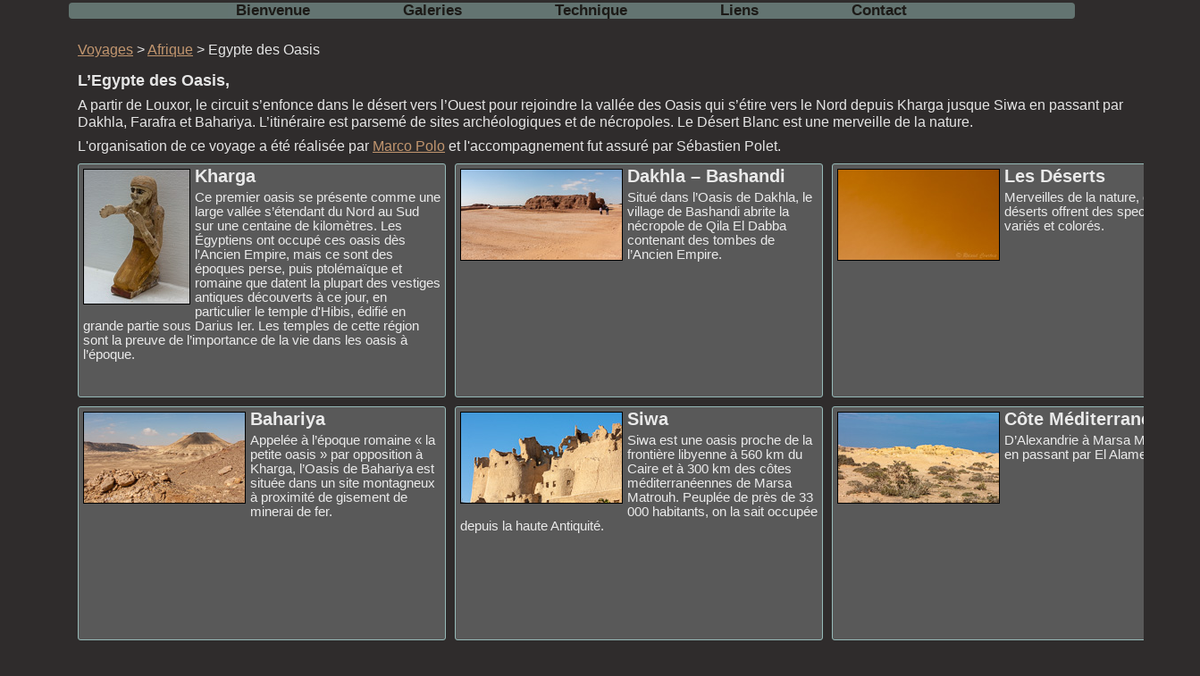

--- FILE ---
content_type: text/html
request_url: http://planzolles.be/Afrique/Egypte_des_Oasis/index.html
body_size: 2607
content:
<!DOCTYPE HTML PUBLIC "-//W3C//DTD HTML 4.01 Transitional//EN"
"http://www.w3.org/TR/html4/loose.dtd">
<html>

   <!-- This site has been generated using the 'Impact Web Site Publisher Pro' plugin for Lightroom.  See http://www.photographers-toolbox.com/ for more information -->

   <head>
      <title>05 Egypte des Oasis</title>

      <meta http-equiv="Content-Type" content="text/html; charset=utf-8">
      <meta name="generator" content="Impact Web Site Publisher Pro - Photographer's Toolbox">
      
      <meta name="description" content="">
      
            
      <meta name="viewport" content="width=1347">
      <link rel="stylesheet" type="text/css" media="screen" href="./../../resources/html5reset-1.6.1.css">
      <link rel="stylesheet" type="text/css" media="screen" href="./../../resources/mainstyles.css">
      <link rel="stylesheet" type="text/css" media="screen" href="./../../resources/custom.css">

      <style type="text/css">
</style>
      
      <style type="text/css">
               </style>

      <!--[if lt IE 7]>
                  <link href="./../../pngfix.css" media="screen" rel="stylesheet" type="text/css">
               <![endif]-->

                  <script type="text/javascript" src="./../../resources/live_update_lr4.js"></script>
      
      <script type="text/javascript">
      <!--
      	window.AgMode = "publishAsSubGallery";
      	      -->
      </script>  
      
            
            
      <script type="text/javascript">
               </script>

            
   </head>
   <body>
      <div class="topmenu">


      <div id="container" class="topmenu">
      
         
            <div id="menuwrapper"><div id="menu"><div id="menupadding">
      <table cellspacing="0" cellpadding="0" border="0">
         <tr>
            <td nowrap>
               <ul id="menuitems">
                                    <li class="first"><a href="./../../home.html" >Bienvenue</a></li>                  <li> </li>                  <li ><a href="./../../index.html" >Galeries</a></li>                  <li> </li>                                                      <li ><a href="./../../misc2.html" >Technique</a></li>                  <li> </li>                  <li ><a href="./../../misc3.html" >Liens</a></li>                  <li> </li>                  <li ><a href="./../../contact.html" >Contact</a></li>               </ul>
            </td>
         </tr>
      </table>
   </div></div></div>

  
         <div id="content"><div id="contentCenterer">

            
            
            <div id="breadcrumbbar"><span class="breadcrumb"><a href="../../index.html">Voyages</a></span> > <span class="breadcrumb"><a href="../index.html">Afrique</a></span> > <span class="breadcrumb">Egypte des Oasis</span></div>
                           <div  id="nonCSS.galleryPage.content">
<h3>L’Egypte des Oasis,</h3>

<p>A partir de Louxor, le circuit s’enfonce dans le désert vers l’Ouest pour rejoindre la vallée des Oasis qui s’étire vers le Nord depuis Kharga  jusque Siwa en passant par Dakhla, Farafra et Bahariya. L’itinéraire est parsemé de sites archéologiques et de nécropoles. 
Le Désert Blanc est une merveille de la nature.</p>

<p>L'organisation de ce voyage a été réalisée par <a href=" http://www.marco-polo.be/" target="_blank">Marco Polo</a> et l'accompagnement fut assuré par Sébastien Polet.</p>

</div>
                        
                  
            <div id="albumIndex">

                                 
                  <div class="albumBox albumSetBox albumBoxNormal">
                                             <div class="albumThumb"><img src="Kharga/M._de_la_Nouvelle_Vallee/thumbnails/20091123_0066_egy.jpg" width="118" height="150"></div>
                                          <div class="albumText" >
<h2>Kharga</h2>

<p>Ce premier oasis se présente comme une large vallée s’étendant du Nord au Sud sur une centaine de kilomètres. 
Les Égyptiens ont occupé ces oasis dès l'Ancien Empire, mais ce sont des époques perse, puis ptolémaïque et romaine que datent la plupart des vestiges antiques découverts à ce jour, en particulier le temple d'Hibis, édifié en grande partie sous Darius Ier.
Les temples de cette région sont la preuve de l’importance de la vie dans les oasis à l’époque. </p>
</div>
                     <a class="albumLink" href="Kharga/index.html"><img src="./../../resources/blank.gif"></a>
                  </div>
                  
                                 
                  <div class="albumBox albumSetBox albumBoxNormal">
                                             <div class="albumThumb"><img src="Dakhla_Bashandi/Necropole_Qila_El_Dabba/thumbnails/20091125_0460_egy.jpg" width="180" height="101"></div>
                                          <div class="albumText" >
<h2>Dakhla – Bashandi</h2>

<p>Situé dans l’Oasis de Dakhla, le village de Bashandi abrite la nécropole de Qila El Dabba contenant des tombes de l’Ancien Empire.</p>
</div>
                     <a class="albumLink" href="Dakhla_Bashandi/index.html"><img src="./../../resources/blank.gif"></a>
                  </div>
                  
                                 
                  <div class="albumBox albumSetBox albumBoxRHS">
                                             <div class="albumThumb"><img src="Les_D_serts/Desert_Blanc/thumbnails/20091126_0047_egy.jpg" width="180" height="101"></div>
                                          <div class="albumText" >
<h2>Les Déserts</h2>

<p>Merveilles de la nature, ces déserts offrent des spectacles variés et colorés.</p>
</div>
                     <a class="albumLink" href="Les_D_serts/index.html"><img src="./../../resources/blank.gif"></a>
                  </div>
                  
                                 
                  <div class="albumBox albumSetBox albumBoxNormal">
                                             <div class="albumThumb"><img src="Bahariya/Paysages_autour_Oasis/thumbnails/20091128_0221_egy.jpg" width="180" height="101"></div>
                                          <div class="albumText" >
<h2>Bahariya</h2>

<p>Appelée à l’époque romaine « la petite oasis » par opposition à Kharga, l’Oasis de Bahariya est située dans un site montagneux à proximité de gisement de minerai de fer.</p>

</div>
                     <a class="albumLink" href="Bahariya/index.html"><img src="./../../resources/blank.gif"></a>
                  </div>
                  
                                 
                  <div class="albumBox albumSetBox albumBoxNormal">
                                             <div class="albumThumb"><img src="Siwa/Forteresse_Shali/thumbnails/20091130_0336_egy.jpg" width="180" height="101"></div>
                                          <div class="albumText" >
<h2>Siwa</h2>

<p>Siwa est une oasis proche de la frontière libyenne à 560 km du Caire et à 300 km des côtes méditerranéennes de Marsa Matrouh. 
Peuplée de près de 33 000 habitants, on la sait occupée depuis la haute Antiquité.</p>
</div>
                     <a class="albumLink" href="Siwa/index.html"><img src="./../../resources/blank.gif"></a>
                  </div>
                  
                                 
                  <div class="albumBox albumSetBox albumBoxRHS">
                                             <div class="albumThumb"><img src="Cote_Mediterranee/El_Alamein_Marsa_Matrouh/thumbnails/20091202_0010_egy.jpg" width="180" height="101"></div>
                                          <div class="albumText" >
<h2>Côte Méditerranée</h2>

<p>D’Alexandrie à Marsa Matrouh en passant par El Alamein</p>

</div>
                     <a class="albumLink" href="Cote_Mediterranee/index.html"><img src="./../../resources/blank.gif"></a>
                  </div>
                  
                                 
                  <div class="albumBox albumGalleryBox albumBoxNormal">
                                             <div class="albumThumb"><img src="Delta_du_Nil/thumbnails/20091203_0138_egy.jpg" width="180" height="101"></div>
                                          <div class="albumText" >
<h2>Delta du Nil</h2>

<p>Entre Alexandrie et le Caire, le vaste delta du Nil est le grenier de l’Egypte. Quelques sites archéologiques  sont envahis par les villages.</p>
</div>
                     <a class="albumLink" href="Delta_du_Nil/index.html"><img src="./../../resources/blank.gif"></a>
                  </div>
                  
                                 
                  <div class="albumBox albumGalleryBox albumBoxNormal">
                                             <div class="albumThumb"><img src="Entre_nous/thumbnails/20091123_0135_egy.jpg" width="122" height="150"></div>
                                          <div class="albumText" >
<h2>Rien que pour vous !</h2>

<p>Ce chapitre est réservé aux participants à ce beau voyage.</p>
</div>
                     <a class="albumLink" href="Entre_nous/index.php"><img src="./../../resources/blank.gif"></a>
                  </div>
                  
                           
            </div>
            <div style="clear: both"></div>

         </div></div>
         
       </div>
  
      </div>

      <script type="text/javascript"><!--
               --></script>

    </body>
</html>


--- FILE ---
content_type: text/css
request_url: http://planzolles.be/resources/custom.css
body_size: 2600
content:
.topmenu #menuitems li.first {
  padding-left: 0px !important;
}

#branding {
  padding-right: 0 !important;
  filter: alpha(opacity=89) !important;
  opacity: 0.89 !important;
  padding-left: 0 !important;
  padding-top: 1px !important;
}

#contact-area input[type=submit]:hover {
  color: #ffffff !important;
  border-color: #444444 !important;
  background-color: #000000 !important;
}

.albumText {
  top: auto !important;
  line-height: 112% !important;
  position: static !important;
  color: #EAEAEA !important;
  right: auto !important;
  left: auto !important;
  font-size: 15px !important;
  background-color: inherit;
}

.badges {
  height: 26px !important;
  opacity: 1 !important;
  filter: alpha(opacity=100) !important;
}

#contact-area {
  background-color: #727272 !important;
  border-radius: 7px !important;
  border-width: 2px !important;
  -moz-border-radius: 7px !important;
  margin-top: 50px !important;
  border-style: solid !important;
  padding: 15px !important;
  -webkit-border-radius: 7px !important;
  border-color: #000000 !important;
 color: inherit;
}

#gridA {
  padding-bottom: 100px !important;
  padding-top: 0px !important;
}

h1, h2, h3, h4, h5, h6 {
  padding-bottom: 6pt !important;
  padding-top: 12pt !important;
}

#gridControls .current {
  color: #000000 !important;
  background-color: inherit;
}

p {
  padding-bottom: 6pt !important;
}

.gridIB {
  height: 194px !important;
  width: 194px !important;
}

#contentCenterer {
  width: 100% !important;
}

#contentBox {
  background-color: #7F7F7F !important;
  padding-bottom: 20px !important;
  border-style: solid !important;
  border-width: 5px !important;
  -moz-border-radius: 5px !important;
  padding-top: 20px !important;
  padding-right: 20px !important;
  padding-left: 20px !important;
  border-color: #000000 !important;
  -webkit-border-radius: 5px !important;
  border-radius: 5px !important;
 color: inherit;
}

#content {
  line-height: 120% !important;
  position: absolute !important;
  color: #E5E5E5 !important;
  font-family: Frutiger, "Frutiger Linotype", Univers, Calibri, "Gill Sans", "Gill Sans MT", "Myriad Pro", Myriad, "DejaVu Sans Condensed", "Liberation Sans", "Nimbus Sans L", Tahoma, Geneva, "Helvetica Neue", Helvetica, Arial, sans-serif !important;
  font-size: 12pt !important;
  background-color: inherit;
}

.leftmenu #menuitems li {
  padding-top: 50% !important;
}

.gridBar2 {
  background-color: #B8BDAC !important;
  color: #000000 !important;
  border-right-width: 0px !important;
  margin-bottom: 0 !important;
  border-bottom-width: 0px !important;
  border-top-width: 0 !important;
  border-color: #000000 !important;
  font-family: Frutiger, "Frutiger Linotype", Univers, Calibri, "Gill Sans", "Gill Sans MT", "Myriad Pro", Myriad, "DejaVu Sans Condensed", "Liberation Sans", "Nimbus Sans L", Tahoma, Geneva, "Helvetica Neue", Helvetica, Arial, sans-serif !important;
  margin-top: 0px !important;
  font-size: 13px !important;
  padding: 5px !important;
  border-left-width: 0px !important;
  width: 182px !important;
}

#lbImage {
  border-width: 10px !important;
  border-color: #ffffff !important;
}

img.gridThumbnail {
  border-width: 1px !important;
  border-color: #000000 !important;
}

.albumBoxNormal {
  margin-right: 10px !important;
}

.albumGalleryBox {
  background-color: #333333 !important;
 color: inherit;
}

#grid {
  left: 0 !important;
  margin-left: 0 !important;
  right: 0 !important;
  padding-left: 2px !important;
  width: auto !important;
}

#nextbutton1, #nextbutton2 {
  border-width: 9px 0px 9px 9px !important;
}

.controlspacing {
  border-left: solid transparent 20px !important;
}

.loading {
  font-size: 189px !important;
}

#albumIndex {
  width: 1256px !important;
  padding-top: 2px !important;
}

#playbutton1 {
  border-width: 9px 0px 9px 9px !important;
}

#content a {
  color: #C2966F !important;
  text-decoration: underline !important;
  background-color: inherit;
}

#menupadding {
  padding-right: 0px !important;
  padding-bottom: 0px !important;
  padding-left: 0px !important;
  padding-top: 0px !important;
}

body.landscape #dotswrapper {
  bottom: -110px !important;
}

.albumThumb img {
  border-color: #000000 !important;
  border-width: 1px !important;
  border-style: solid !important;
}

#controlspadding {
  padding-right: 9px !important;
  padding-bottom: 1px !important;
  padding-left: 9px !important;
  padding-top: 1px !important;
}

.leftmenu #menu {
  height: 100% !important;
  border-width: 0px !important;
  width: 132px !important;
}

.beltobjectmatting {
  top: 10px !important;
  bottom: 10px !important;
  right: 10px !important;
  left: 10px !important;
}

#controlswrapperwrapper {
  top: auto !important;
  bottom: 24px !important;
}

#brandingwrapper {
  width: 100% !important;
  text-align: center !important;
  position: static !important;
}

.topmenu #menuitems li {
  padding-left: 50px !important;
}

#gridControls .next {
  padding-right: 30px !important;
}

.LV_invalid {
  color: #000000 !important;
  background-color: inherit;
}

.topmenu #menuwrapper {
  top: 3px !important;
  left: 6% !important;
  width: 88% !important;
}

.description {
  background-color: #2F2B2B !important;
  color: #CCCCCC !important;
  border-radius: 7px !important;
  border-width: 1px !important;
  font-size: 17px !important;
  -moz-border-radius: 7px !important;
  border-style: solid !important;
  left: 0 !important;
  max-width: 1726px !important;
  font-family: Frutiger, "Frutiger Linotype", Univers, Calibri, "Gill Sans", "Gill Sans MT", "Myriad Pro", Myriad, "DejaVu Sans Condensed", "Liberation Sans", "Nimbus Sans L", Tahoma, Geneva, "Helvetica Neue", Helvetica, Arial, sans-serif !important;
  padding: 3px !important;
  -webkit-border-radius: 7px !important;
  border-color: #3A5263 !important;
}

#contact-area td {
  padding: 2px !important;
}

#gridcontrolswrapperwrapper {
  top: auto !important;
  bottom: 20px !important;
}

#backbutton a:hover, #infobutton a:hover {
  color: #FFB200 !important;
  text-decoration: none !important;
  background-color: inherit;
}

.gridBar1, .gridBar2 {
}

.slideInLeft, .slideOutLeft, .slideInRight, .slideOutRight, .fadeIn, .fadeOut {
  -webkit-animation-duration: 1000ms !important;
}

.leftmenu #menuitems li.first {
  padding-top: 0px !important;
}

.fitvertical .beltobject {
  top: 4% !important;
  height: 91% !important;
}

#playbutton2 {
  height: 18px !important;
  border-width: 0px 8px 0px 0px !important;
}

#dots a {
  background-color: #000000 !important;
  color: #ffffff !important;
  opacity: 0.57 !important;
  margin-left: 1px !important;
  width: 16px !important;
  margin-right: 1px !important;
  filter: alpha(opacity=57) !important;
  height: auto !important;
  text-decoration: none !important;
}

#menuitems a:hover {
  color: #FFFFFF !important;
  background-color: inherit;
}

#menuitems a, #menuitems li {
  color: #0A0A04 !important;
  font-weight: bold !important;
  font-style: normal !important;
  font-family: Frutiger, "Frutiger Linotype", Univers, Calibri, "Gill Sans", "Gill Sans MT", "Myriad Pro", Myriad, "DejaVu Sans Condensed", "Liberation Sans", "Nimbus Sans L", Tahoma, Geneva, "Helvetica Neue", Helvetica, Arial, sans-serif !important;
  text-decoration: none !important;
  font-size: 17px !important;
  background-color: inherit;
}

.gridThumbnailContainer, .gridBar1, .gridBar2 {
}

#prevbutton1, #prevbutton2 {
  border-width: 9px 9px 9px 0px !important;
}

.badge {
  background-color: #ffffff !important;
  border-style: solid !important;
  border-width: 1px !important;
  -moz-border-radius: 3px !important;
  border-color: #000000 !important;
  padding: 2px !important;
  -webkit-border-radius: 3px !important;
  border-radius: 3px !important;
 color: inherit;
}

.albumText a:hover {
  color: #DFC3B3 !important;
  background-color: inherit;
}

body.landscape #controlswrapperwrapper {
  bottom: -96px !important;
}

#dots a.first {
}

#dots a.selected {
  color: #595959 !important;
  background-color: #ffffff !important;
}

#container td.controlbit {
  background-color: transparent !important;
 color: inherit;
}

.descriptionWrapperWrapper {
  top: auto !important;
  bottom: 34px !important;
}

.fithorizontal img {
  width: 90% !important;
}

.descriptionWrapper {
  margin-right: 0 !important;
  float: left !important;
  left: auto !important;
  margin-left: 23px !important;
}

.loading span {
  color: #D8E381 !important;
  background-color: inherit;
}

#dots {
  line-height: 16px !important;
  height: auto !important;
  font-family: Frutiger, "Frutiger Linotype", Univers, Calibri, "Gill Sans", "Gill Sans MT", "Myriad Pro", Myriad, "DejaVu Sans Condensed", "Liberation Sans", "Nimbus Sans L", Tahoma, Geneva, "Helvetica Neue", Helvetica, Arial, sans-serif !important;
  font-size: 10px !important;
}

.albumBox {
  width: 400px !important;
  margin-bottom: 10px !important;
  border-width: 1px !important;
  -moz-border-radius: 3px !important;
  margin-left: 0px !important;
  border-radius: 3px !important;
  border-color: #96BAB8 !important;
  margin-top: 0px !important;
  height: 250px !important;
  padding: 5px !important;
  -webkit-border-radius: 3px !important;
  border-style: solid !important;
}

.albumText *:first-child {
  margin-top: 0px !important;
  padding-top: 0px !important;
}

.gridThumbnailContainer {
  background-color: #9DA38B !important;
  padding-bottom: 20px !important;
  border-right-width: 0px !important;
  padding-left: 20px !important;
  padding-top: 20px !important;
  width: 152px !important;
  border-left-width: 0px !important;
  padding-right: 20px !important;
  height: 152px !important;
  border-color: #000000 !important;
  border-top-width: 0 !important;
  border-bottom-width: 0 !important;
 color: inherit;
}

.albumText a {
  color: #C2966F !important;
  background-color: inherit;
}

.description *:first-child {
  margin-top: 0px !important;
  padding-top: 0px !important;
}

#menu td {
  text-align: center !important;
}

body {
  background-color: #2F2C2C !important;
 color: inherit;
}

#dotswrapper {
  height: auto !important;
  top: auto !important;
  bottom: 10px !important;
}

#contact-area label {
  color: #ffffff !important;
  background-color: inherit;
}

#gridControls {
  line-height: 30px !important;
  color: #555555 !important;
  opacity: 0.8 !important;
  padding-left: 20px !important;
  padding-right: 20px !important;
  border-color: #000000 !important;
  -webkit-border-radius: 0px !important;
  background-color: #3C4417 !important;
  border-radius: 0px !important;
  border-width: 1px !important;
  -moz-border-radius: 0px !important;
  filter: alpha(opacity=80) !important;
  height: 30px !important;
  font-family: Frutiger, "Frutiger Linotype", Univers, Calibri, "Gill Sans", "Gill Sans MT", "Myriad Pro", Myriad, "DejaVu Sans Condensed", "Liberation Sans", "Nimbus Sans L", Tahoma, Geneva, "Helvetica Neue", Helvetica, Arial, sans-serif !important;
  border-style: solid !important;
  font-size: 15px !important;
}

body {
  background-attachment: fixed !important;
  background-position: center center !important;
  background-repeat: no-repeat !important;
}

#content a:hover {
  color: #DFC3B3 !important;
  background-color: inherit;
}

#gridControls a:hover {
  color: #ffffff !important;
  background-color: inherit;
}

#contact-area input, #contact-area textarea, #contact-area label {
  font-family: Frutiger, "Frutiger Linotype", Univers, Calibri, "Gill Sans", "Gill Sans MT", "Myriad Pro", Myriad, "DejaVu Sans Condensed", "Liberation Sans", "Nimbus Sans L", Tahoma, Geneva, "Helvetica Neue", Helvetica, Arial, sans-serif !important;
  font-size: 12pt !important;
}

#backbutton a, #infobutton a {
  color: #8D7B5B !important;
  font-family: Arial, sans-serif !important;
  text-decoration: none !important;
  font-size: 21.25px !important;
  background-color: inherit;
}

.gridBar1 {
  background-color: #858B6E !important;
  color: #000000 !important;
  border-right-width: 0px !important;
  border-color: #000000 !important;
  font-size: 13px !important;
  border-left-width: 0px !important;
  border-bottom-width: 0 !important;
  padding: 5px !important;
  margin-top: 0 !important;
  width: 182px !important;
  font-family: Frutiger, "Frutiger Linotype", Univers, Calibri, "Gill Sans", "Gill Sans MT", "Myriad Pro", Myriad, "DejaVu Sans Condensed", "Liberation Sans", "Nimbus Sans L", Tahoma, Geneva, "Helvetica Neue", Helvetica, Arial, sans-serif !important;
  border-top-width: 0px !important;
  margin-bottom: 0px !important;
}

#contact-area input[type=submit] {
  background-color: #ffffff !important;
  color: #000000 !important;
  border-color: #878787 !important;
  width: auto !important;
}

.topmenu #content {
  top: 46px !important;
  padding-bottom: 100px !important;
  right: 10px !important;
  left: 87px !important;
}

#gridControls .padded {
  padding-left: 10px !important;
}

.albumThumb {
  text-align: center !important;
  padding-right: 5px !important;
  padding-bottom: 5px !important;
  float: left !important;
  padding-left: 0 !important;
  width: auto !important;
}

#gridControls a, #gridControls a:visited {
  color: #aaaaaa !important;
  text-decoration: none !important;
  background-color: inherit;
}

#controls {
  background-color: #333333 !important;
  border-radius: 5px !important;
  border-width: 2px !important;
  -moz-border-radius: 5px !important;
  filter: alpha(opacity=80) !important;
  border-style: solid !important;
  border-color: #333333 !important;
  -webkit-border-radius: 5px !important;
  opacity: 0.8 !important;
 color: inherit;
}

.leftmenu #content {
  top: 25px !important;
  padding-bottom: 100px !important;
  right: 10px !important;
  left: 277px !important;
}

.gridNumber {
  background-color: transparent !important;
  color: #000000 !important;
  font-weight: bold !important;
  left: 6px !important;
  font-size: 35px !important;
  top: 0px !important;
  filter: alpha(opacity=40) !important;
  font-family: Frutiger, "Frutiger Linotype", Univers, Calibri, "Gill Sans", "Gill Sans MT", "Myriad Pro", Myriad, "DejaVu Sans Condensed", "Liberation Sans", "Nimbus Sans L", Tahoma, Geneva, "Helvetica Neue", Helvetica, Arial, sans-serif !important;
  line-height: 35px !important;
  opacity: 0.4 !important;
}

#pausebutton1 {
  height: 17px !important;
  border-style: solid !important;
  border-width: 0px 6px 0px 6px  !important;
  width: 5px !important;
}

#gridbackbutton {
  font-size: 15px !important;
}

.control {
  margin: 0px !important;
  width: 17px !important;
}

.gridBar1 {
  -webkit-border-top-right-radius: 0px !important;
  border-top-left-radius: 0px !important;
  -moz-border-radius-topright: 0px !important;
  -webkit-border-top-left-radius: 0px !important;
  -moz-border-radius-topleft: 0px !important;
  border-top-right-radius: 0px !important;
}

.gridBar2 {
  border-bottom-left-radius: 0px !important;
  border-bottom-right-radius: 0px !important;
  -webkit-border-bottom-right-radius: 0px !important;
  -moz-border-radius-bottomright: 0px !important;
  -webkit-border-bottom-left-radius: 0px !important;
  -moz-border-radius-bottomleft: 0px !important;
}

.topmenu #menu {
  height: 18px !important;
  border-width: 0px !important;
  width: 100% !important;
}

.leftmenu #menuwrapper {
  top: 8% !important;
  position: fixed !important;
  height: 84% !important;
  left: 58px !important;
  width: 132px !important;
}

#menu {
  background-color: #96BAB3 !important;
  border-radius: 4px !important;
  -moz-border-radius: 4px !important;
  filter: alpha(opacity=51) !important;
  border-style: solid !important;
  border-color: #000000 !important;
  -webkit-border-radius: 4px !important;
  opacity: 0.51 !important;
 color: inherit;
}

.albumSetBox {
  background-color: #595959 !important;
 color: inherit;
}

.albumBoxRHS {
  margin-right: 0px !important;
}

#contact-area input, #contact-area textarea {
  background-color: #ffffff !important;
  border-style: solid !important;
  color: #000000 !important;
  border-color: #000000 !important;
  border-width: 1px !important;
  width: 500px !important;
}

.gridItem {
  margin: 0 2px 2px 0 !important;
  width: 192px !important;
}

#menu {
  background-position: center center !important;
  background-repeat: no-repeat !important;
}
